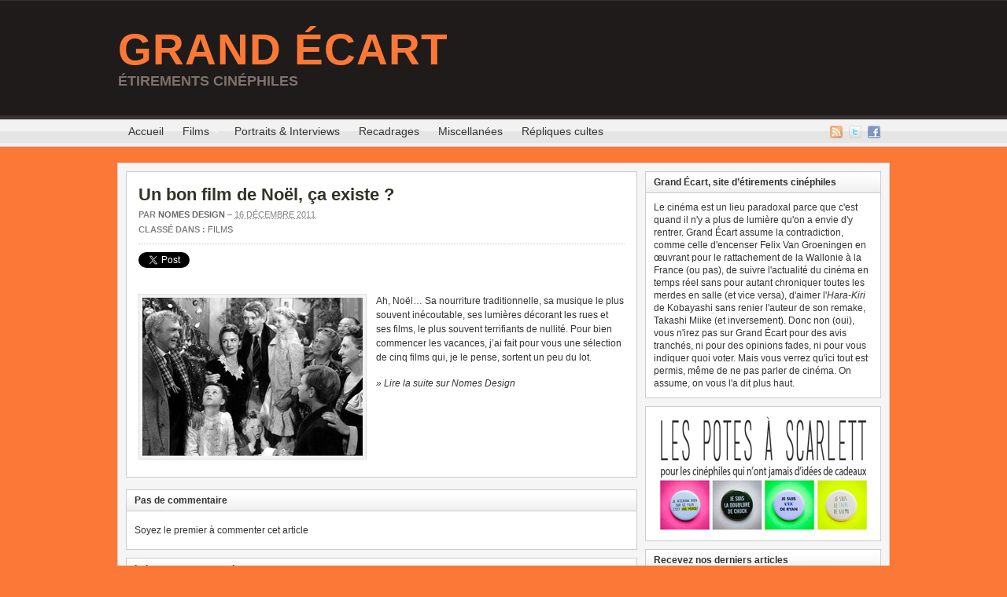

--- FILE ---
content_type: text/html; charset=UTF-8
request_url: http://www.grand-ecart.fr/cinema/top-film-noel-capra/
body_size: 11084
content:
<!DOCTYPE html PUBLIC "-//W3C//DTD XHTML 1.0 Transitional//EN" "http://www.w3.org/TR/xhtml1/DTD/xhtml1-transitional.dtd"><html xmlns="http://www.w3.org/1999/xhtml" lang="fr-FR">
<head profile="http://gmpg.org/xfn/11">
<meta http-equiv="Content-Type" content="text/html; charset=UTF-8" />
<title>Un bon film de Noël, ça existe ? | Grand Écart</title>


<link rel="alternate" type="application/rss+xml" href="http://www.grand-ecart.fr/feed/" title="Grand Écart derniers articles" />

<link rel="alternate" type="application/rss+xml" href="http://www.grand-ecart.fr/comments/feed/" title="Grand Écart derniers commentaires" />

<link rel="pingback" href="http://www.grand-ecart.fr/xmlrpc.php" />

<link rel="shortcut icon" href="http://www.grand-ecart.fr/wp-content/themes/arras/images/favicon.ico" />


<link rel="alternate" type="application/rss+xml" title="Grand Écart &raquo; Un bon film de Noël, ça existe ? Flux des commentaires" href="http://www.grand-ecart.fr/cinema/top-film-noel-capra/feed/" />
<link rel='stylesheet' id='shadowbox-css-css'  href='http://www.grand-ecart.fr/wp-content/uploads/shadowbox-js/src/shadowbox.css?ver=3.0.3' type='text/css' media='screen' />
<link rel='stylesheet' id='shadowbox-extras-css'  href='http://www.grand-ecart.fr/wp-content/plugins/shadowbox-js/css/extras.css?ver=3.0.3.10' type='text/css' media='screen' />
<link rel='stylesheet' id='portfolio_slideshow-css'  href='http://www.grand-ecart.fr/wp-content/plugins/portfolio-slideshow/css/portfolio-slideshow.min.css?ver=1.5.1' type='text/css' media='screen' />
<link rel='stylesheet' id='contact-form-7-css'  href='http://www.grand-ecart.fr/wp-content/plugins/contact-form-7/includes/css/styles.css?ver=3.3.2' type='text/css' media='all' />
<link rel='stylesheet' id='NextGEN-css'  href='http://www.grand-ecart.fr/wp-content/plugins/nextgen-gallery/css/nggallery.css?ver=1.0.0' type='text/css' media='screen' />
<link rel='stylesheet' id='shutter-css'  href='http://www.grand-ecart.fr/wp-content/plugins/nextgen-gallery/shutter/shutter-reloaded.css?ver=1.3.4' type='text/css' media='screen' />
<script type='text/javascript' src='http://www.grand-ecart.fr/wp-includes/js/jquery/jquery.js?ver=1.8.3'></script>
<script type='text/javascript' src='http://www.grand-ecart.fr/wp-content/themes/arras/js/superfish/hoverIntent.js'></script>
<script type='text/javascript' src='http://www.grand-ecart.fr/wp-content/themes/arras/js/superfish/superfish.js'></script>
<script type='text/javascript' src='http://www.grand-ecart.fr/wp-includes/js/comment-reply.min.js?ver=3.5'></script>
<script type='text/javascript' src='http://www.grand-ecart.fr/wp-content/themes/arras/js/jquery.validate.min.js'></script>
<script type='text/javascript'>
/* <![CDATA[ */
var shutterSettings = {"msgLoading":"CHARGEMENT EN COURS...","msgClose":"Cliquer pour fermer","imageCount":"1"};
/* ]]> */
</script>
<script type='text/javascript' src='http://www.grand-ecart.fr/wp-content/plugins/nextgen-gallery/shutter/shutter-reloaded.js?ver=1.3.3'></script>
<script type='text/javascript' src='http://www.grand-ecart.fr/wp-content/plugins/nextgen-gallery/js/jquery.cycle.all.min.js?ver=2.9995'></script>
<script type='text/javascript' src='http://www.grand-ecart.fr/wp-content/plugins/nextgen-gallery/js/ngg.slideshow.min.js?ver=1.06'></script>
<link rel="EditURI" type="application/rsd+xml" title="RSD" href="http://www.grand-ecart.fr/xmlrpc.php?rsd" />
<link rel="wlwmanifest" type="application/wlwmanifest+xml" href="http://www.grand-ecart.fr/wp-includes/wlwmanifest.xml" /> 
<link rel='prev' title='&lt;em&gt;A Dangerous Method&lt;/em&gt;, de David Cronenberg' href='http://www.grand-ecart.fr/cinema/dangerous-method-david-cronenberg/' />
<link rel='next' title='Sélection Westerns &#8211; Mordez la poussière ! #1' href='http://www.grand-ecart.fr/cinema/selection-westerns-king-sherman-bunuel/' />
<meta name="generator" content="WordPress 3.5" />
<link rel='shortlink' href='http://www.grand-ecart.fr/?p=4815' />
<!-- <meta name="NextGEN" version="1.9.10" /> -->

<!-- Portfolio Slideshow-->
<noscript><link rel="stylesheet" type="text/css" href="http://www.grand-ecart.fr/wp-content/plugins/portfolio-slideshow/css/portfolio-slideshow-noscript.css?ver=1.5.1" /></noscript><script type="text/javascript">/* <![CDATA[ */var psTimeout = new Array();  var psAutoplay = new Array();  var psFluid = new Array(); var psTrans = new Array(); var psSpeed = new Array(); var psLoop = new Array();/* ]]> */</script>
<!--//Portfolio Slideshow-->
<link rel="stylesheet" href="http://www.grand-ecart.fr/wp-content/themes/arras/css/styles/default2.css" type="text/css" media="screen,projection" /><link rel="stylesheet" href="http://www.grand-ecart.fr/wp-content/themes/arras/css/layouts/2c-r-fixed.css" type="text/css" />
<!-- Generated by Arras WP Theme -->
<style type="text/css">
	.posts-default li  { width: 205px; height: 209px; }
	.posts-default img, .posts-default .entry-thumbnails-link { width: 195px; height: 110px; }
	.posts-default .entry-meta { width: 195px; }
	.posts-default .entry-thumbnails { width: 205px; height: 120px; }
			.posts-quick .entry-thumbnails img { width: 115px; height: 115px; }
		.posts-quick .entry-meta { width: 115px; }
			.featured { height: 260px; }
	.featured-article { width: 640px; height: 250px; }
	.featured-article img { width: 640px; height: 250px; }
	#controls { width: 610px; top: 110px; }
	#controls .next { left: 610px; }
	.featured-entry { height: 84px; top: -84px; }
	.featured-slideshow-inner { height: 250px }
	body { background: center center scroll no-repeat #fc7837 !important; }
	.featured-stories-summary  { margin-left: 51px; }
	.single .post .entry-photo img, .single-post .entry-photo img  { width: 620px; height: 250px; }
		.footer-sidebar  { width: 920px; }
	</style>
	<script type="text/javascript">
	jQuery(document).ready(function($) {

$('.multi-sidebar').tabs();

$('.sf-menu').superfish({autoArrows: true, speed: 'fast', dropShadows: 'true'});

$('#commentform').validate();


});	</script>
		<style type="text/css">.recentcomments a{display:inline !important;padding:0 !important;margin:0 !important;}</style>

<!-- All in One SEO Pack 2.1.3 by Michael Torbert of Semper Fi Web Design[288,327] -->
<meta name="description" content="Ah, Noël… Sa nourriture traditionnelle, sa musique le plus souvent inécoutable, ses lumières décorant les rues et ses films, le plus souvent terrifiants de nu" />

<meta name="keywords" content="frank capra, vie, belle, daniele thompson, richard donner, jean-marie poiré, james culhane, noel, fête, réveillon, top, tops,films" />

<link rel="canonical" href="http://www.grand-ecart.fr/cinema/top-film-noel-capra/" />
<!-- /all in one seo pack -->
<style type="text/css">.broken_link, a.broken_link {
	text-decoration: line-through;
}</style><link rel="stylesheet" href="http://www.grand-ecart.fr/wp-content/themes/arras/user.css" type="text/css" media="screen,projection" />
<!-- code google analytics asynchrone pour stats -->
<script type="text/javascript">

  var _gaq = _gaq || [];
  _gaq.push(['_setAccount', 'UA-22316567-1']);
  _gaq.push(['_trackPageview']);

  (function() {
    var ga = document.createElement('script'); ga.type = 'text/javascript'; ga.async = true;
    ga.src = ('https:' == document.location.protocol ? 'https://ssl' : 'http://www') + '.google-analytics.com/ga.js';
    var s = document.getElementsByTagName('script')[0]; s.parentNode.insertBefore(ga, s);
  })();

</script>

<!-- image de partage FB 
<link rel="image_src" href="http://www.grand-ecart.fr/wp-content/themes/arras/images/logo_partage.jpg" type="image/x-icon" />
-->
</head>

<body class="single single-post postid-4815 single-format-standard layout-2c-r-fixed no-js style-default2">
<script type="text/javascript">
//<![CDATA[
(function(){
var c = document.body.className;
c = c.replace(/no-js/, 'js');
document.body.className = c;
})();
//]]>
</script>

<div id="top-menu" class="clearfix">
	<div class="sf-menu menu clearfix"><ul><li class="page_item page-item-1619"><a href="http://www.grand-ecart.fr/auteur/">Les auteurs de Grand Écart</a></li><li class="page_item page-item-1111"><a href="http://www.grand-ecart.fr/partenaires/">Partenaires</a></li><li class="page_item page-item-575"><a href="http://www.grand-ecart.fr/plan-du-site/" title="sitemap">Plan du site</a></li><li class="page_item page-item-822"><a href="http://www.grand-ecart.fr/repliques-cinema-cultes/">Au hasard des répliques&#8230;</a></li><li class="page_item page-item-254"><a href="http://www.grand-ecart.fr/archives/">Archives</a></li><li class="page_item page-item-276"><a href="http://www.grand-ecart.fr/a-propos/">À propos</a></li><li class="page_item page-item-5"><a href="http://www.grand-ecart.fr/contact/">Contact</a></li></ul></div>
</div><!-- #top-menu -->

<div id="header">
	<div id="branding" class="clearfix">
	<div class="logo">
				<span class="blog-name"><a href="http://www.grand-ecart.fr">Grand Écart</a></span>
		<span class="blog-description">Étirements cinéphiles</span>
			</div>
	<div id="searchbar"><form method="get" class="searchform clearfix" action="http://www.grand-ecart.fr/">
 <input type="text" value="Rechercher..." name="s" class="s" onfocus="this.value=''" />
 <input type="submit" class="searchsubmit" value="Rechercher" title="Rechercher Grand Écart" />
</form>
</div>
	</div><!-- #branding -->
</div><!-- #header -->

<div id="nav">
	<div id="nav-content" class="clearfix">
	<div class="menu-menu-1-container"><ul id="menu-menu-1" class="sf-menu menu clearfix"><li id="menu-item-1127" class="menu-item menu-item-type-custom menu-item-object-custom menu-item-1127"><a href="/">Accueil</a></li>
<li id="menu-item-645" class="menu-item menu-item-type-taxonomy menu-item-object-category current-post-ancestor current-menu-parent current-post-parent menu-item-645"><a title="Films" href="http://www.grand-ecart.fr/categorie/cinema/">Films</a>
<ul class="sub-menu">
	<li id="menu-item-1853" class="menu-item menu-item-type-custom menu-item-object-custom menu-item-1853"><a title="Tous les films" href="/category/cinema/">Tous les films</a></li>
	<li id="menu-item-1851" class="menu-item menu-item-type-custom menu-item-object-custom menu-item-1851"><a title="Actualités" href="/tag/actualites/">Actualités</a></li>
	<li id="menu-item-1850" class="menu-item menu-item-type-custom menu-item-object-custom menu-item-1850"><a title="Fétiches" href="/tag/fetiches/">Fétiches</a></li>
	<li id="menu-item-1861" class="menu-item menu-item-type-taxonomy menu-item-object-category menu-item-1861"><a title="Fond de placard" href="http://www.grand-ecart.fr/categorie/cinema/fond-de-placard/">Fond de Placard</a></li>
</ul>
</li>
<li id="menu-item-647" class="menu-item menu-item-type-taxonomy menu-item-object-category menu-item-647"><a title="Portraits" href="http://www.grand-ecart.fr/categorie/portraits/">Portraits &#038; Interviews</a></li>
<li id="menu-item-7925" class="menu-item menu-item-type-taxonomy menu-item-object-category menu-item-7925"><a href="http://www.grand-ecart.fr/categorie/recadrages/">Recadrages</a></li>
<li id="menu-item-648" class="menu-item menu-item-type-taxonomy menu-item-object-category menu-item-648"><a href="http://www.grand-ecart.fr/categorie/miscellanees/">Miscellanées</a></li>
<li id="menu-item-5233" class="menu-item menu-item-type-post_type menu-item-object-page menu-item-5233"><a title="répliques et citations cinéma" href="http://www.grand-ecart.fr/repliques-cinema-cultes/">Répliques cultes</a></li>
</ul></div>		<ul class="quick-nav clearfix">
					<li><a id="rss" title="Flux RSS Grand Écart" href="http://www.grand-ecart.fr/feed/">Flux RSS</a></li>
				
							<li><a id="twitter" title="Twitter Grand Écart" href="http://www.twitter.com/grandecart/" target="_blank">Twitter</a></li>
				
							<li><a id="facebook" title="Facebook Grand Écart" href="http://www.facebook.com/help/?page=904#!/pages/Grand-%C3%89cart/198506363503369?sk=wall&filter=2" target="_blank">Facebook</a></li>
				
			</ul>
	</div><!-- #nav-content -->
</div><!-- #nav -->

<div id="wrapper">
	
	  
	<div id="main" class="clearfix">
	<div id="container" class="clearfix">

<!-- ajout d'une metadescription pour les pages de tags -->
    
<div id="content" class="section">

		<div id="post-4815" class="post-4815 post type-post status-publish format-standard hentry category-cinema clearfix single-post">

        <h1 class="entry-title"><a href="http://www.grand-ecart.fr/cinema/top-film-noel-capra/" rel="bookmark">Un bon film de Noël, ça existe ?</a></h1><div class="entry-info"><div class="entry-author">Par <address class="author vcard"><a class="url fn n" href="http://www.grand-ecart.fr/auteur/nomes-design/" title="Nomes Design">Nomes Design</a></address></div> &ndash; <abbr class="published" title="2011-12-16T21:12:20+00:00">16 décembre 2011</abbr><span class="entry-cat"><strong>Classé dans : </strong><a href="http://www.grand-ecart.fr/categorie/cinema/">Films</a></span></div>
<!-- bouton twitt horizontal avec compteur -->
<iframe allowtransparency="true" frameborder="0" scrolling="no"
        src="http://platform.twitter.com/widgets/tweet_button.html?count=horizontal"
        style="width:150px; height:25px; float:left;"></iframe>

<!-- bouton facebook j'aime -->
        <iframe src="http://www.facebook.com/plugins/like.php?href=http%3A%2F%2Fwww.grand-ecart.fr%2Fcinema%2Ftop-film-noel-capra%2F&amp;layout=button_count&amp;show_faces=false&amp;width=150&amp;action=like&amp;colorscheme=light" scrolling="no" frameborder="0" allowTransparency="true" style="border:none; overflow:hidden; width:150px; height:25px;"></iframe>

        <div class="entry-content clearfix">
<!-- #ajout d'un espace pour que le texte ne soit pas coupé après le more -->&nbsp;		<p><img src="http://www.grand-ecart.fr/wp-content/uploads/2011/12/vie-belle-capra.jpg" alt="La vie est belle, de Frank Capra" title="La vie est belle, de Frank Capra" width="280" height="201" class="alignleft size-full wp-image-4816" />Ah, Noël… Sa nourriture traditionnelle, sa musique le plus souvent inécoutable, ses lumières décorant les rues et ses films, le plus souvent terrifiants de nullité. Pour bien commencer les vacances, j’ai fait pour vous une sélection de cinq films qui, je le pense, sortent un peu du lot. </p>
<p><em>&raquo; Lire la suite sur Nomes Design</em></p>
<div class='yarpp-related yarpp-related-none'>
</div>
  
        		</div>

		
            </div>
    
		<a name="comments"></a>
    				<h4 class="module-title">Pas de commentaire</h4>
		<p class="nocomments">Soyez le premier à commenter cet article</p>
		

									<div id="respond">
				<h3 id="reply-title">Laisser un commentaire <small><a rel="nofollow" id="cancel-comment-reply-link" href="/cinema/top-film-noel-capra/#respond" style="display:none;">Annuler la réponse.</a></small></h3>
									<form action="http://www.grand-ecart.fr/wp-comments-post.php" method="post" id="commentform">
																			<p class="comment-notes">Votre adresse de messagerie ne sera pas publiée.</p>							<p class="comment-form-author"><label for="author">Nom</label> <input id="author" class="required" name="author" type="text" value="" size="30" /></p>
<p class="comment-form-email"><label for="email">Adresse de contact</label> <input id="email" class="required email" name="email" type="text" value="" size="30" /></p>
<p class="comment-form-url"><label for="url">Site web</label><input id="url" class="url" name="url" type="text" value="" size="30" /></p>
												<p class="comment-form-comment"><label for="comment">Commentaire</label><textarea id="comment" name="comment" cols="45" rows="8" aria-required="true" class="required"></textarea></p>												<p class="form-submit">
							<input name="submit" type="submit" id="submit" value="Laisser un commentaire" />
							<input type='hidden' name='comment_post_ID' value='4815' id='comment_post_ID' />
<input type='hidden' name='comment_parent' id='comment_parent' value='0' />
						</p>
						<p style="display: none;"><input type="hidden" id="akismet_comment_nonce" name="akismet_comment_nonce" value="889c759692" /></p>

	<p style="clear: both;" class="subscribe-to-comments">
	<input type="checkbox" name="subscribe" id="subscribe" value="subscribe" style="width: auto;" />
	<label for="subscribe">Me notifier des prochains commentaires sur cet article par e-mail.</label>
	</p>


					</form>
							</div><!-- #respond -->
							
	    

</div><!-- #content -->

</div><!-- #container -->


<div id="primary" class="aside main-aside sidebar">
  
	<ul class="xoxo">
		<li id="text-35" class="widgetcontainer clearfix"><h5 class="widgettitle">Grand Écart, site d&#8217;étirements cinéphiles</h5>			<div class="textwidget">Le cinéma est un lieu paradoxal parce que c'est quand il n'y a plus de lumière qu'on a envie d'y rentrer. Grand Écart assume la contradiction, comme celle d'encenser Felix Van Groeningen en œuvrant pour le rattachement de la Wallonie à la France (ou pas), de suivre l'actualité du cinéma en temps réel sans pour autant chroniquer toutes les merdes en salle (et vice versa), d'aimer l'<em>Hara-Kiri</em> de Kobayashi sans renier l'auteur de son remake, Takashi Miike (et inversement). Donc non (oui), vous n'irez pas sur Grand Écart pour des avis tranchés, ni pour des opinions fades, ni pour vous indiquer quoi voter. Mais vous verrez qu'ici tout est permis, même de ne pas parler de cinéma. On assume, on vous l'a dit plus haut.</div>
		</li><li id="text-38" class="widgetcontainer clearfix">			<div class="textwidget"><a href="http://www.lespotesascarlett.fr/" target="_blank"><center><img title="Les Potes À Scarlett - Badges, Tote Bags, Notebooks" alt="Les Potes À Scarlett - Badges, Tote Bags, Notebooks" src="/wp-content/uploads/2014/05/pub-les-potes-a-scarlett-lpas-badges-tote-bag.jpg" /></center></a></div>
		</li><li id="s2_form_widget-3" class="widgetcontainer clearfix"><h5 class="widgettitle">Recevez nos derniers articles</h5><div class="abonnement"><form method="post" action="http://www.grand-ecart.fr/a-propos/"><input type="hidden" name="ip" value="52.15.151.112" /><span style="display:none !important"><label for="name">Leave Blank:</label><input type="text" id="name" name="name" /><label for="uri">Do Not Change:</label><input type="text" id="uri" name="uri" value="http://" /></span><p><label for="s2email">Votre adresse mail :</label><br /><input type="text" name="email" id="s2email" value="Saisissez votre adresse email..." size="20" onfocus="if (this.value == 'Saisissez votre adresse email...') {this.value = '';}" onblur="if (this.value == '') {this.value = 'Saisissez votre adresse email...';}" /></p><p><input type="submit" name="subscribe" value="Abonnement" /></p></form>
</div></li><li class="widgetcontainer clearfix"><div class="widgetcontent"><form method="get" class="searchform clearfix" action="http://www.grand-ecart.fr/">
 <input type="text" value="Rechercher..." name="s" class="s" onfocus="this.value=''" />
 <input type="submit" class="searchsubmit" value="Rechercher" title="Rechercher Grand Écart" />
</form>
</div></li><li id="text-9" class="widgetcontainer clearfix"><h5 class="widgettitle">Au hasard des répliques&#8230;</h5>			<div class="textwidget"><strong>Voulez-vous que je vous raconte la petite histoire de la main droite et de la main gauche ? L’histoire du bien et du mal ? H-A-T-E. C’est de cette main gauche que le vieux frère Cain frappa le coup qui abaissa son frère. L-O-V-E. Vous voyez ces doigts, très chers ? Ces doigts ont des veines qui vont droit à l’âme de l’homme, la main droite, les amis, la main de l’amour.</strong>
<br />
<br />
<em>La Nuit du chasseur de Charles Laughton, 1955</em>
<br />
<br />
<p style="text-align: right"><a href="http://www.grand-ecart.fr/repliques-cinema-cultes/">&raquo; Encore plus de répliques</a></p></div>
		</li><li id="text-28" class="widgetcontainer clearfix">			<div class="textwidget"><center><iframe src="//www.facebook.com/plugins/likebox.php?href=http%3A%2F%2Fwww.facebook.com%2Fpages%2FGrand-%25C3%2589cart%2F198506363503369&amp;width=275&amp;height=235&amp;colorscheme=light&amp;show_faces=true&amp;border_color&amp;stream=false&amp;header=false" scrolling="no" frameborder="0" style="border:none; overflow:hidden; width:275px; height:235px;" allowTransparency="true"></iframe></center></div>
		</li><li id="arras_featured_stories-5" class="widgetcontainer clearfix"><h5 class="widgettitle">Pense-bêtes</h5><ul class="featured-stories">		<li class="clearfix">
			<div class="thumb"><img width="36" height="36" src="http://www.grand-ecart.fr/wp-content/uploads/2022/12/the-party-blake-edwards-19681-36x36.jpg" class="attachment-sidebar-thumb wp-post-image" alt="De quoi s&#039;agit-il ? Venez tester (encore une fois) vos connaissances ciné au cinéma Les Toiles de Saint-Gratien. Au programme, des extraits, des images de films, des jeux... Et des lots à gagner !" title="14/01 : Ciné-Quiz aux Toiles de Saint-Gratien" /></div>			<div class="featured-stories-summary">
			<a href="http://www.grand-ecart.fr/pense-bete/cine-quiz-cinema-toiles-saint-gratien-janvier-2023/">14/01 : Ciné-Quiz aux Toiles de Saint-Gratien</a><br />
			<span class="sub">26 décembre 2022 | 
			Pas de commentaire</span>
			
						</div>
		</li>
				<li class="clearfix">
			<div class="thumb"><img width="36" height="36" src="http://www.grand-ecart.fr/wp-content/uploads/2020/01/27e-festival-film-fantastique-gerardmer-2020-36x36.jpg" class="attachment-sidebar-thumb" alt="De quoi s&#8217;agit-il ? Asia Argento. Christophe Gans. Alice Winocour. Jean-François Rauger. Arielle Dombasle. Voici quelques-uns des membres du jury longs-métrages &#8211; présidé par Asia Argento &#8211; du 27e Festival..." title="29/01-02/02 : 27e Festival du film fantastique de Gérardmer" /></div>			<div class="featured-stories-summary">
			<a href="http://www.grand-ecart.fr/pense-bete/27e-festival-film-fantastique-gerardmer-horreur-2020/">29/01-02/02 : 27e Festival du film fantastique de Gérardmer</a><br />
			<span class="sub">24 janvier 2020 | 
			Pas de commentaire</span>
			
						</div>
		</li>
				<li class="clearfix">
			<div class="thumb"><img width="36" height="36" src="http://www.grand-ecart.fr/wp-content/uploads/2020/01/le-flambeur-james-caan-karel-reisz-36x36.jpg" class="attachment-sidebar-thumb wp-post-image" alt="Place au cinéma ! Mais pas le même que d&#039;habitude, pas celui que vous croquez entre deux bouchées de pop corn, avec un silence religieux et un regard courroucé pour votre voisin de devant qui..." title="18/01 : 4e Ciné-Quiz aux Toiles de Saint-Gratien" /></div>			<div class="featured-stories-summary">
			<a href="http://www.grand-ecart.fr/pense-bete/4e-cine-quiz-cinema-les-toiles-saint-gratien-2020/">18/01 : 4e Ciné-Quiz aux Toiles de Saint-Gratien</a><br />
			<span class="sub">09 janvier 2020 | 
			Pas de commentaire</span>
			
						</div>
		</li>
		</ul></li><li id="nav_menu-2" class="widgetcontainer clearfix"><h5 class="widgettitle">Rubriques</h5><div class="menu-rubriques-container"><ul id="menu-rubriques" class="menu"><li id="menu-item-1133" class="menu-item menu-item-type-taxonomy menu-item-object-category current-post-ancestor current-menu-parent current-post-parent menu-item-1133"><a title="films" href="http://www.grand-ecart.fr/categorie/cinema/">Films</a>
<ul class="sub-menu">
	<li id="menu-item-1847" class="menu-item menu-item-type-custom menu-item-object-custom menu-item-1847"><a title="Actualités" href="/tag/actualites/">Actualités</a></li>
	<li id="menu-item-1849" class="menu-item menu-item-type-custom menu-item-object-custom menu-item-1849"><a href="/tag/fetiches/">Fétiches</a></li>
	<li id="menu-item-817" class="menu-item menu-item-type-taxonomy menu-item-object-category menu-item-817"><a title="fond de placard" href="http://www.grand-ecart.fr/categorie/cinema/fond-de-placard/">Fond de Placard</a></li>
</ul>
</li>
<li id="menu-item-716" class="menu-item menu-item-type-taxonomy menu-item-object-category menu-item-716"><a title="portraits" href="http://www.grand-ecart.fr/categorie/portraits/">Portraits</a></li>
<li id="menu-item-11092" class="menu-item menu-item-type-taxonomy menu-item-object-category menu-item-11092"><a href="http://www.grand-ecart.fr/categorie/portraits/souvenirs-toiles-cinema/">Souvenirs de toiles</a></li>
<li id="menu-item-717" class="menu-item menu-item-type-taxonomy menu-item-object-category menu-item-717"><a title="recadrages" href="http://www.grand-ecart.fr/categorie/recadrages/">Recadrages</a></li>
<li id="menu-item-567" class="menu-item menu-item-type-taxonomy menu-item-object-category menu-item-567"><a title="miscellanées" href="http://www.grand-ecart.fr/categorie/miscellanees/">Miscellanées</a></li>
<li id="menu-item-19016" class="menu-item menu-item-type-taxonomy menu-item-object-category menu-item-19016"><a href="http://www.grand-ecart.fr/categorie/film-wtf-what-the-fuck/">WTF</a></li>
<li id="menu-item-10801" class="menu-item menu-item-type-taxonomy menu-item-object-category menu-item-10801"><a title="plateau tele" href="http://www.grand-ecart.fr/categorie/programme-tv/">Plateau Télé</a></li>
<li id="menu-item-2130" class="menu-item menu-item-type-taxonomy menu-item-object-category menu-item-2130"><a title="Les pense-bêtes" href="http://www.grand-ecart.fr/categorie/pense-bete/">Pense-bêtes</a></li>
<li id="menu-item-2131" class="menu-item menu-item-type-post_type menu-item-object-page menu-item-2131"><a href="http://www.grand-ecart.fr/repliques-cinema-cultes/">Au hasard des répliques&#8230;</a></li>
<li id="menu-item-566" class="menu-item menu-item-type-post_type menu-item-object-page menu-item-566"><a title="à propos" href="http://www.grand-ecart.fr/a-propos/">À propos</a></li>
<li id="menu-item-2268" class="menu-item menu-item-type-post_type menu-item-object-page menu-item-2268"><a title="Les auteurs" href="http://www.grand-ecart.fr/auteur/">Les auteurs</a></li>
<li id="menu-item-1134" class="menu-item menu-item-type-post_type menu-item-object-page menu-item-1134"><a title="contact" href="http://www.grand-ecart.fr/contact/">Contact</a></li>
<li id="menu-item-581" class="menu-item menu-item-type-post_type menu-item-object-page menu-item-581"><a title="sitemap" href="http://www.grand-ecart.fr/plan-du-site/">Plan du site</a></li>
</ul></div></li><li id="arras_featured_stories-6" class="widgetcontainer clearfix"><h5 class="widgettitle">Fonds de placard</h5><ul class="featured-stories">		<li class="clearfix">
			<div class="thumb"><img width="36" height="36" src="http://www.grand-ecart.fr/wp-content/uploads/2016/09/lady-terminator-film-36x36.jpg" class="attachment-sidebar-thumb wp-post-image" alt="Bande-annonce de Lady Terminator aka Nasty Hunter (Pembalasan Ratu Laut Selata en VO), film indonésien réalisé par H. Tjut Djalil. Prenez Terminator de James Cameron, remplacez notre cher Arnold par..." title="#62 : Avec &lt;em&gt;Lady Terminator&lt;/em&gt;, la parité, ça vous gagne !" /></div>			<div class="featured-stories-summary">
			<a href="http://www.grand-ecart.fr/cinema/fond-de-placard/lady-terminator-tjut-djalil-indonesie/">#62 : Avec <em>Lady Terminator</em>, la parité, ça vous gagne !</a><br />
			<span class="sub">13 septembre 2016 | 
			Pas de commentaire</span>
			
						</div>
		</li>
				<li class="clearfix">
			<div class="thumb"><img width="36" height="36" src="http://www.grand-ecart.fr/wp-content/uploads/2015/05/attaque-moussaka-geante-panos-koutras-36x36.jpg" class="attachment-sidebar-thumb wp-post-image" alt="Bande-annonce de L’Attaque de la moussaka géante, film grec réalisé en 1999 par Panos H. Koutras. L’univers du réalisateur depuis ce premier film a bien changé. Les moussakas extraterrestres ont..." title="#61: &lt;em&gt;Moussaka&lt;/em&gt; bien se tenir !" /></div>			<div class="featured-stories-summary">
			<a href="http://www.grand-ecart.fr/cinema/fond-de-placard/attaque-moussaka-geante-panos-koutras-film/">#61: <em>Moussaka</em> bien se tenir !</a><br />
			<span class="sub">10 mai 2015 | 
			Pas de commentaire</span>
			
						</div>
		</li>
				<li class="clearfix">
			<div class="thumb"><img width="36" height="36" src="http://www.grand-ecart.fr/wp-content/uploads/2015/04/mosquitoman-tibor-takacs-36x36.jpg" class="attachment-sidebar-thumb wp-post-image" alt="Trailer de Mosquitoman (Mansquito en VO), film réalisé par Tibor Takacs en 2005. Le réalisateur aime les films mettant en scène des hybrides mi-humain, mi-animal. Il est d’ailleurs à l’origine..." title="#60 : se piquer de &lt;em&gt;Mosquitoman&lt;/em&gt; !" /></div>			<div class="featured-stories-summary">
			<a href="http://www.grand-ecart.fr/cinema/fond-de-placard/mosquitoman-mansquito-tibor-takacs/">#60 : se piquer de <em>Mosquitoman</em> !</a><br />
			<span class="sub">05 avril 2015 | 
			Pas de commentaire</span>
			
						</div>
		</li>
		</ul></li>	</ul>		
</div><!-- #primary -->
<div id="secondary" class="aside main-aside sidebar">
    <ul class="xoxo">
        <!-- Widgetized sidebar, if you have the plugin installed.  -->
        <li id="recent-comments-4" class="widgetcontainer clearfix"><h5 class="widgettitle">Commentaires récents</h5><ul id="recentcomments"><li class="recentcomments"><a href='http://AQZk' rel='external nofollow' class='url'>Hrnh</a> dans <a href="http://www.grand-ecart.fr/portraits/claudia-cardinale-beaute-insoumise-du-cinema/#comment-189263">Claudia Cardinale, beauté insoumise du cinéma</a></li><li class="recentcomments"><a href='http://AQZk' rel='external nofollow' class='url'>Hrnh</a> dans <a href="http://www.grand-ecart.fr/portraits/claudia-cardinale-beaute-insoumise-du-cinema/#comment-189261">Claudia Cardinale, beauté insoumise du cinéma</a></li><li class="recentcomments"><a href='http://AQZk' rel='external nofollow' class='url'>Hrnh</a> dans <a href="http://www.grand-ecart.fr/portraits/claudia-cardinale-beaute-insoumise-du-cinema/#comment-189258">Claudia Cardinale, beauté insoumise du cinéma</a></li><li class="recentcomments">Erwan dans <a href="http://www.grand-ecart.fr/cinema/sharknado-anthony-ferrante-tornade-requins-the-asylum/#comment-184368"><em>Sharknado</em>, de Anthony C. Ferrante</a></li></ul></li><li id="nktagcloud-3" class="widgetcontainer clearfix"><h5 class="widgettitle">Mots-clés</h5><a href='http://www.grand-ecart.fr/tag/adaptation/'  class='tag-link-362 nktagcloud-8' title='30 sujets' rel="tag" style='font-size: 8.53pt;'>adaptation</a><span class="nktagcloud-separator">    </span>
<a href='http://www.grand-ecart.fr/tag/adolescence/'  class='tag-link-311 nktagcloud-9' title='39 sujets' rel="tag" style='font-size: 9.05pt;'>adolescence</a><span class="nktagcloud-separator">    </span>
<a href='http://www.grand-ecart.fr/tag/allemagne/'  class='tag-link-173 nktagcloud-8' title='34 sujets' rel="tag" style='font-size: 8.76pt;'>Allemagne</a><span class="nktagcloud-separator">    </span>
<a href='http://www.grand-ecart.fr/tag/amour/'  class='tag-link-144 nktagcloud-9' title='40 sujets' rel="tag" style='font-size: 9.11pt;'>amour</a><span class="nktagcloud-separator">    </span>
<a href='http://www.grand-ecart.fr/tag/angleterre/'  class='tag-link-13 nktagcloud-9' title='54 sujets' rel="tag" style='font-size: 9.93pt;'>Angleterre</a><span class="nktagcloud-separator">    </span>
<a href='http://www.grand-ecart.fr/tag/belgique/'  class='tag-link-180 nktagcloud-8' title='26 sujets' rel="tag" style='font-size: 8.29pt;'>Belgique</a><span class="nktagcloud-separator">    </span>
<a href='http://www.grand-ecart.fr/tag/biopic/'  class='tag-link-18 nktagcloud-8' title='26 sujets' rel="tag" style='font-size: 8.29pt;'>biopic</a><span class="nktagcloud-separator">    </span>
<a href='http://www.grand-ecart.fr/tag/canada/'  class='tag-link-245 nktagcloud-8' title='28 sujets' rel="tag" style='font-size: 8.41pt;'>Canada</a><span class="nktagcloud-separator">    </span>
<a href='http://www.grand-ecart.fr/tag/chef-d-oeuvre/'  class='tag-link-21 nktagcloud-8' title='28 sujets' rel="tag" style='font-size: 8.41pt;'>chef&#8209;d'oeuvre</a><span class="nktagcloud-separator">    </span>
<a href='http://www.grand-ecart.fr/tag/comedie/'  class='tag-link-158 nktagcloud-11' title='74 sujets' rel="tag" style='font-size: 11.09pt;'>comédie</a><span class="nktagcloud-separator">    </span>
<a href='http://www.grand-ecart.fr/tag/comedie-dramatique/'  class='tag-link-176 nktagcloud-10' title='57 sujets' rel="tag" style='font-size: 10.1pt;'>comédie&nbsp;dramatique</a><span class="nktagcloud-separator">    </span>
<a href='http://www.grand-ecart.fr/tag/croisette-cannes/'  class='tag-link-200 nktagcloud-20' title='233 sujets' rel="tag" style='font-size: 20.37pt;'>Croisette</a><span class="nktagcloud-separator">    </span>
<a href='http://www.grand-ecart.fr/tag/documentaire/'  class='tag-link-99 nktagcloud-11' title='83 sujets' rel="tag" style='font-size: 11.62pt;'>documentaire</a><span class="nktagcloud-separator">    </span>
<a href='http://www.grand-ecart.fr/tag/drame/'  class='tag-link-28 nktagcloud-18' title='197 sujets' rel="tag" style='font-size: 18.27pt;'>drame</a><span class="nktagcloud-separator">    </span>
<a href='http://www.grand-ecart.fr/tag/espagne/'  class='tag-link-218 nktagcloud-8' title='22 sujets' rel="tag" style='font-size: 8.06pt;'>Espagne</a><span class="nktagcloud-separator">    </span>
<a href='http://www.grand-ecart.fr/tag/etats-unis/'  class='tag-link-30 nktagcloud-22' title='261 sujets' rel="tag" style='font-size: 22pt;'>Etats&#8209;Unis</a><span class="nktagcloud-separator">    </span>
<a href='http://www.grand-ecart.fr/tag/fantastique/'  class='tag-link-240 nktagcloud-14' title='131 sujets' rel="tag" style='font-size: 14.42pt;'>fantastique</a><span class="nktagcloud-separator">    </span>
<a href='http://www.grand-ecart.fr/tag/femme/'  class='tag-link-93 nktagcloud-8' title='26 sujets' rel="tag" style='font-size: 8.29pt;'>femme</a><span class="nktagcloud-separator">    </span>
<a href='http://www.grand-ecart.fr/tag/festival/'  class='tag-link-263 nktagcloud-15' title='153 sujets' rel="tag" style='font-size: 15.7pt;'>festival</a><span class="nktagcloud-separator">    </span>
<a href='http://www.grand-ecart.fr/tag/film-danimation/'  class='tag-link-358 nktagcloud-8' title='22 sujets' rel="tag" style='font-size: 8.06pt;'>film&nbsp;d'animation</a><span class="nktagcloud-separator">    </span>
<a href='http://www.grand-ecart.fr/tag/forum-des-images/'  class='tag-link-460 nktagcloud-8' title='22 sujets' rel="tag" style='font-size: 8.06pt;'>Forum&nbsp;des&nbsp;images</a><span class="nktagcloud-separator">    </span>
<a href='http://www.grand-ecart.fr/tag/france/'  class='tag-link-32 nktagcloud-20' title='239 sujets' rel="tag" style='font-size: 20.72pt;'>France</a><span class="nktagcloud-separator">    </span>
<a href='http://www.grand-ecart.fr/tag/guerre/'  class='tag-link-135 nktagcloud-8' title='35 sujets' rel="tag" style='font-size: 8.82pt;'>guerre</a><span class="nktagcloud-separator">    </span>
<a href='http://www.grand-ecart.fr/tag/gerardmer/'  class='tag-link-252 nktagcloud-13' title='107 sujets' rel="tag" style='font-size: 13.02pt;'>Gérardmer</a><span class="nktagcloud-separator">    </span>
<a href='http://www.grand-ecart.fr/tag/horreur/'  class='tag-link-35 nktagcloud-15' title='147 sujets' rel="tag" style='font-size: 15.35pt;'>horreur</a><span class="nktagcloud-separator">    </span>
<a href='http://www.grand-ecart.fr/tag/humour/'  class='tag-link-36 nktagcloud-8' title='22 sujets' rel="tag" style='font-size: 8.06pt;'>humour</a><span class="nktagcloud-separator">    </span>
<a href='http://www.grand-ecart.fr/tag/interview/'  class='tag-link-204 nktagcloud-14' title='140 sujets' rel="tag" style='font-size: 14.94pt;'>interview</a><span class="nktagcloud-separator">    </span>
<a href='http://www.grand-ecart.fr/tag/italie/'  class='tag-link-82 nktagcloud-8' title='37 sujets' rel="tag" style='font-size: 8.93pt;'>Italie</a><span class="nktagcloud-separator">    </span>
<a href='http://www.grand-ecart.fr/tag/japon/'  class='tag-link-196 nktagcloud-9' title='53 sujets' rel="tag" style='font-size: 9.87pt;'>Japon</a><span class="nktagcloud-separator">    </span>
<a href='http://www.grand-ecart.fr/tag/nanar/'  class='tag-link-33 nktagcloud-10' title='56 sujets' rel="tag" style='font-size: 10.04pt;'>nanar</a><span class="nktagcloud-separator">    </span>
<a href='http://www.grand-ecart.fr/tag/palmares/'  class='tag-link-320 nktagcloud-8' title='29 sujets' rel="tag" style='font-size: 8.47pt;'>palmarès</a><span class="nktagcloud-separator">    </span>
<a href='http://www.grand-ecart.fr/tag/polar/'  class='tag-link-235 nktagcloud-9' title='42 sujets' rel="tag" style='font-size: 9.23pt;'>polar</a><span class="nktagcloud-separator">    </span>
<a href='http://www.grand-ecart.fr/tag/politique/'  class='tag-link-251 nktagcloud-9' title='53 sujets' rel="tag" style='font-size: 9.87pt;'>politique</a><span class="nktagcloud-separator">    </span>
<a href='http://www.grand-ecart.fr/tag/quinzaine-des-realisateurs/'  class='tag-link-194 nktagcloud-8' title='35 sujets' rel="tag" style='font-size: 8.82pt;'>Quinzaine&nbsp;des&nbsp;réalisateurs</a><span class="nktagcloud-separator">    </span>
<a href='http://www.grand-ecart.fr/tag/sang/'  class='tag-link-59 nktagcloud-8' title='21 sujets' rel="tag" style='font-size: 8pt;'>sang</a><span class="nktagcloud-separator">    </span>
<a href='http://www.grand-ecart.fr/tag/science-fiction/'  class='tag-link-215 nktagcloud-8' title='37 sujets' rel="tag" style='font-size: 8.93pt;'>science&#8209;fiction</a><span class="nktagcloud-separator">    </span>
<a href='http://www.grand-ecart.fr/tag/sexe/'  class='tag-link-207 nktagcloud-9' title='41 sujets' rel="tag" style='font-size: 9.17pt;'>sexe</a><span class="nktagcloud-separator">    </span>
<a href='http://www.grand-ecart.fr/tag/thriller/'  class='tag-link-151 nktagcloud-9' title='54 sujets' rel="tag" style='font-size: 9.93pt;'>thriller</a><span class="nktagcloud-separator">    </span>
<a href='http://www.grand-ecart.fr/tag/television/'  class='tag-link-359 nktagcloud-9' title='51 sujets' rel="tag" style='font-size: 9.75pt;'>télévision</a><span class="nktagcloud-separator">    </span>
<a href='http://www.grand-ecart.fr/tag/western/'  class='tag-link-66 nktagcloud-8' title='37 sujets' rel="tag" style='font-size: 8.93pt;'>western</a><span class="nktagcloud-separator">    </span></li><li id="text-31" class="widgetcontainer clearfix">			<div class="textwidget"><a class="twitter-timeline"  href="https://twitter.com/grandecart" data-widget-id="255263575210336256">Tweets de @grandecart</a>
<script>!function(d,s,id){var js,fjs=d.getElementsByTagName(s)[0];if(!d.getElementById(id)){js=d.createElement(s);js.id=id;js.src="//platform.twitter.com/widgets.js";fjs.parentNode.insertBefore(js,fjs);}}(document,"script","twitter-wjs");</script></div>
		</li>    </ul>
	  
</div><!-- #secondary -->
	</div><!-- #main -->
	
	    
    <div id="footer">
		<div class="footer-sidebar-container clearfix">
							<ul id="footer-sidebar-1" class="footer-sidebar clearfix xoxo">
					<li id="text-10" class="widgetcontainer clearfix">			<div class="textwidget"><a href="/repliques-cinema-cultes/">Citations</a></div>
		</li><li id="text-12" class="widgetcontainer clearfix">			<div class="textwidget"><a href="http://www.lespotesascarlett.fr/6-badges-cinema" target="_blank">Badges Ciné</a></div>
		</li><li id="text-23" class="widgetcontainer clearfix">			<div class="textwidget"><a href="/tag/apichatpong-weerasethakul/">Apichatpong</a></div>
		</li><li id="text-11" class="widgetcontainer clearfix">			<div class="textwidget"><a href="http://www.grand-ecart.fr/partenaires/">Partenaires</a></div>
		</li><li id="text-13" class="widgetcontainer clearfix">			<div class="textwidget"><a href="http://www.facebook.com/pages/Grand-%C3%89cart/198506363503369?ref=ts&sk=wall#!/pages/Grand-%C3%89cart/198506363503369" target="_blank" rel="nofollow">Facebook</a></div>
		</li><li id="text-14" class="widgetcontainer clearfix">			<div class="textwidget"><a href="http://twitter.com/#!/grandecart" target="_blank" rel="nofollow">Twitter</a></div>
		</li><li id="text-16" class="widgetcontainer clearfix">			<div class="textwidget"><a href="http://www.grand-ecart.fr/feed/" target="_blank">Flux RSS</a></div>
		</li><li id="text-20" class="widgetcontainer clearfix">			<div class="textwidget"><a href="/archives/">Archives</a></div>
		</li><li id="text-15" class="widgetcontainer clearfix">			<div class="textwidget"><a href="http://www.grand-ecart.fr/plan-du-site/">Plan du site</a></div>
		</li><li id="text-19" class="widgetcontainer clearfix">			<div class="textwidget"><a href="/auteur/">Qui sommes-nous ?</a></div>
		</li>				</ul>
					</div>
		
		<div class="footer-message">
		<!-- <p class="floatright"><a class="arras" href="http://www.arrastheme.com/"><strong>À propos du thème Arras</strong></a></p>-->
		<p>Copyright © 2011-2019 Grand Écart. Tous droits réservés. <a href="/contact/"><strong>Contactez-nous</strong></a></p>
		
		</div><!-- .footer-message -->
    </div>
</div><!-- #wrapper -->
<script type='text/javascript'>/* <![CDATA[ */ var portfolioSlideshowOptions = {  psHash:false, psLoader:false, psFluid:false };/* ]]> */</script><script type="text/javascript">
jQuery(document).ready(function($) {

	
});
</script>
<script type='text/javascript' src='http://www.grand-ecart.fr/wp-content/uploads/shadowbox-js/fa1e02cc3cf529b427a162af919d6d8c.js?ver=3.0.3'></script>
<script type='text/javascript' src='http://www.grand-ecart.fr/wp-content/plugins/portfolio-slideshow/js/jquery.cycle.all.min.js?ver=2.99'></script>
<script type='text/javascript' src='http://www.grand-ecart.fr/wp-content/plugins/portfolio-slideshow/js/portfolio-slideshow.min.js?ver=1.5.1'></script>
<script type='text/javascript' src='http://www.grand-ecart.fr/wp-includes/js/jquery/ui/jquery.ui.core.min.js?ver=1.9.2'></script>
<script type='text/javascript' src='http://www.grand-ecart.fr/wp-includes/js/jquery/ui/jquery.ui.widget.min.js?ver=1.9.2'></script>
<script type='text/javascript' src='http://www.grand-ecart.fr/wp-includes/js/jquery/ui/jquery.ui.tabs.min.js?ver=1.9.2'></script>
<script type='text/javascript' src='http://www.grand-ecart.fr/wp-content/plugins/contact-form-7/includes/js/jquery.form.min.js?ver=3.23'></script>
<script type='text/javascript'>
/* <![CDATA[ */
var _wpcf7 = {"loaderUrl":"http:\/\/www.grand-ecart.fr\/wp-content\/plugins\/contact-form-7\/images\/ajax-loader.gif","sending":"Envoi en cours ...","cached":"1"};
/* ]]> */
</script>
<script type='text/javascript' src='http://www.grand-ecart.fr/wp-content/plugins/contact-form-7/includes/js/scripts.js?ver=3.3.2'></script>

<!-- Begin Shadowbox JS v3.0.3.10 -->
<!-- Selected Players: html, iframe, img, qt, swf, wmp -->
<script type="text/javascript">
/* <![CDATA[ */
	var shadowbox_conf = {
		animate: true,
		animateFade: true,
		animSequence: "sync",
		modal: false,
		showOverlay: true,
		overlayColor: "#000",
		overlayOpacity: "0.8",
		flashBgColor: "#000000",
		autoplayMovies: true,
		showMovieControls: true,
		slideshowDelay: 0,
		resizeDuration: "0.35",
		fadeDuration: "0.35",
		displayNav: true,
		continuous: false,
		displayCounter: true,
		counterType: "default",
		counterLimit: "10",
		viewportPadding: "20",
		handleOversize: "resize",
		handleUnsupported: "link",
		autoDimensions: false,
		initialHeight: "160",
		initialWidth: "320",
		enableKeys: true,
		skipSetup: false,
		useSizzle: false,
		flashParams: {bgcolor:"#000000", allowFullScreen:true},
		flashVars: {},
		flashVersion: "9.0.0"
	};
	Shadowbox.init(shadowbox_conf);
/* ]]> */
</script>
<!-- End Shadowbox JS -->

</body>
</html>
   

--- FILE ---
content_type: text/css
request_url: http://www.grand-ecart.fr/wp-content/themes/arras/user.css
body_size: 1149
content:
/* This CSS file is created for you to create or override any of the existing CSS styles used in this theme */

#searchbar { display: none; }

#header {
	font-size: 40px;
	padding: 35px;

}


/* Espace autour du logo personnalisé */
#header .logo {
	padding: 0px 0;
}


#header .blog-name {
	font-size: 55px;
	padding: 0px;

}

#header .blog-description {
	font-size: 18px;
	padding: 0px;
}

/* image du footer */
#footerjn {
	border: 0px ;
	background: none;
	padding: 0px;	
 }
 
 /* taille du contenu du footer */
.footer-sidebar {
	width: 960px;
}

.entry-content a {
	 color:#CC0000; 	 
}

 .entry-content a:hover {
	 color:#FC7837; 
}

.entry-content li a {
	 color:#313428;  
}

.entry-content li a:hover {
	 color:#CC0000;  
}

/* top 12 */

.reference {
	background: #D0D0D0;
	border-radius: 10px 10px 10px 10px;
		moz-border-radius: 10px 10px 10px 10px;
		webkit-border-radius: 10px 10px 10px 10px;
	color:#706b6b;
	display:inline-block;
	padding:5px 15px 5px 15px;
	font-size:13px;
	letter-spacing:1px;
	line-height:16pt;
	width: 520px;
	margin-left:30px;
	}
	
.reference li a {
	color:#CC0000;
}

.reference li a:hover {
	color:#FC7837;
}

.top12perso  {
	width: 270px;
	background: #f8f2f2;
	border-radius: 10px 10px 10px 10px;
		moz-border-radius: 10px 10px 10px 10px;
		webkit-border-radius: 10px 10px 10px 10px;
	color:#464242;
	padding:5px 10px 5px 10px;
	font-size:10px;
	line-height:13pt;
	margin-bottom:15px;
	float:left;
}

.top12perso2  {
	width: 290px;
	background: #f8f2f2;
	border-radius: 10px 10px 10px 10px;
		moz-border-radius: 10px 10px 10px 10px;
		webkit-border-radius: 10px 10px 10px 10px;
	color:#464242;
	padding:5px 0px 5px 0px;
	font-size:10px;
	line-height:13pt;
	margin-bottom:15px;
	float:right;
	text-align:right;
}

#title-top {
	text-align:center;
	font-size:13px;
	font-weight: bold;
	text-transform:uppercase;	
}

/* pour article Atelier 69 */
a#img-atelier :hover {
	opacity:0.5;
	filter:alpha(opacity=50);
}
/* fin article Atelier 69 */

/* Top 13 */
.reference13 {
	color:#706b6b;
	display:inline-block;
	padding:0px;
	font-size:13px;
	letter-spacing:1px;
	line-height:16pt;
	width: 375px;
	margin-left: 120px;
	margin-top: 20px;
}
	
.reference13 li a {
	color:#CC0000;
}

.reference13 li a:hover {
	color:#FC7837;
}

#title-top13global {
	text-align:center;
	font-size:13px;
	font-weight: bold;
	text-transform:uppercase;
	width:355px;
	border-bottom: 1px solid #333;
}

.top13perso  {
	width: 270px;
	color:#464242;
	padding:5px 10px 5px 10px;
	font-size:10px;
	line-height:13pt;
	margin-bottom:15px;
	float:left;
}

.top13perso2  {
	width: 270px;
	color:#464242;
	padding:5px 0px 5px 0px;
	font-size:10px;
	line-height:13pt;
	margin-bottom:15px;
	float:right;
	text-align:right;
}

#title-top13 {
	text-align:center;
	font-size:13px;
	font-weight: bold;
	text-transform:uppercase;	
	border-bottom: 1px solid #333;
	width:250px;
}

/* boutons Cannes 2014 */

.bouton-cannes1 {
	background-color: #333;
    border-radius: 6px;
    box-shadow: 0 1px 4px rgba(0, 0, 0, 0.2);
    color: #fff;
    float: left;
    font-size: 24px;
    font-variant: small-caps;
    font-weight: 700;
    height: 30px;
    margin: 5px;
    padding: 10px 5px 1px 5px;
    text-align: center;
    width: 270px;
}

div.bouton-cannes1 a {
	color:#ffffff;
}

div.bouton-cannes1:hover a{
	color:#FC7837;
}

.bouton-cannes2 {
	background-color: #333;
    border-radius: 6px;
    box-shadow: 0 1px 4px rgba(0, 0, 0, 0.2);
    color: #fff;
	float: right;
    font-size: 24px;
    font-variant: small-caps;
    font-weight: 700;
    height: 30px;
    margin: 5px;
    padding: 10px 5px 1px 5px;
    text-align: center;
    width: 270px;
}

div.bouton-cannes2 a {
	color:#ffffff;
}

div.bouton-cannes2:hover a{
	color:#FC7837;
}

/* Top 2014 */
.reference13 {
	color:#706b6b;
	display:inline-block;
	padding:0px;
	font-size:13px;
	letter-spacing:1px;
	line-height:16pt;
	width: 375px;
	margin-left: 120px;
	margin-top: 20px;
}
	
.reference13 li a {
	color:#CC0000;
}

.reference13 li a:hover {
	color:#FC7837;
}

#title-top13global {
	text-align:center;
	font-size:13px;
	font-weight: bold;
	text-transform:uppercase;
	width:355px;
	border-bottom: 1px solid #333;
}

#title-top14 {
	text-align:center;
	font-size:13px;
	font-weight: bold;
	text-transform:uppercase;	
	border-bottom: 1px solid #333;
	width:280px;
	margin:0 auto;
}

#subtitle-top14 {
	text-align:center;
	font-size:13px;
	font-weight: bold;
	width:280px;
	margin:0 auto;
	margin-bottom:10px;
}

#texte-top14 {
	background: none repeat scroll 0 0 #f6f6f6;
    webkit-border-radius: 10px;
    moz-border-radius: 10px;
	border-radius: 10px;
    color: #464242;
	text-align:justify;
    float: left;
    font-size: 11px;
    line-height: 13pt;
    margin-bottom: 25px;
    padding: 15px 15px 2px 15px;
}

#texte-top14mm {
	background: none repeat scroll 0 0 #f6f6f6;
    webkit-border-radius: 10px;
    moz-border-radius: 10px;
	border-radius: 10px;
    color: #464242;
	text-align:justify;
    float: left;
    font-size: 11px;
    line-height: 13pt;
    margin-bottom: 25px;
    padding: 15px 15px 15px 15px;
}